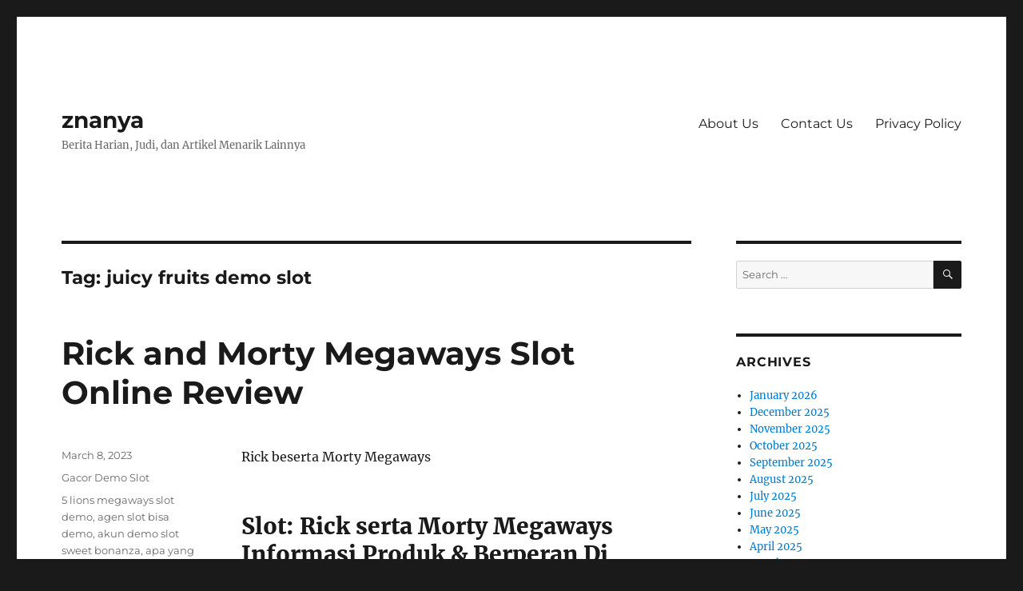

--- FILE ---
content_type: text/html; charset=UTF-8
request_url: https://znanya.net/tag/juicy-fruits-demo-slot/
body_size: 12316
content:
<!DOCTYPE html><html lang="en-US" class="no-js"><head><meta charset="UTF-8"><meta name="viewport" content="width=device-width, initial-scale=1.0"><link rel="profile" href="https://gmpg.org/xfn/11"> <script src="[data-uri]" defer type="2853403ee94824af07189582-text/javascript"></script> <meta name='robots' content='index, follow, max-image-preview:large, max-snippet:-1, max-video-preview:-1' /><title>juicy fruits demo slot Archives - znanya</title><link rel="canonical" href="https://znanya.net/tag/juicy-fruits-demo-slot/" /><meta property="og:locale" content="en_US" /><meta property="og:type" content="article" /><meta property="og:title" content="juicy fruits demo slot Archives - znanya" /><meta property="og:url" content="https://znanya.net/tag/juicy-fruits-demo-slot/" /><meta property="og:site_name" content="znanya" /><meta name="twitter:card" content="summary_large_image" /> <script type="application/ld+json" class="yoast-schema-graph">{"@context":"https://schema.org","@graph":[{"@type":"CollectionPage","@id":"https://znanya.net/tag/juicy-fruits-demo-slot/","url":"https://znanya.net/tag/juicy-fruits-demo-slot/","name":"juicy fruits demo slot Archives - znanya","isPartOf":{"@id":"https://znanya.net/#website"},"breadcrumb":{"@id":"https://znanya.net/tag/juicy-fruits-demo-slot/#breadcrumb"},"inLanguage":"en-US"},{"@type":"BreadcrumbList","@id":"https://znanya.net/tag/juicy-fruits-demo-slot/#breadcrumb","itemListElement":[{"@type":"ListItem","position":1,"name":"Home","item":"https://znanya.net/"},{"@type":"ListItem","position":2,"name":"juicy fruits demo slot"}]},{"@type":"WebSite","@id":"https://znanya.net/#website","url":"https://znanya.net/","name":"znanya","description":"Berita Harian, Judi, dan Artikel Menarik Lainnya","potentialAction":[{"@type":"SearchAction","target":{"@type":"EntryPoint","urlTemplate":"https://znanya.net/?s={search_term_string}"},"query-input":{"@type":"PropertyValueSpecification","valueRequired":true,"valueName":"search_term_string"}}],"inLanguage":"en-US"}]}</script> <link rel="alternate" type="application/rss+xml" title="znanya &raquo; Feed" href="https://znanya.net/feed/" /><link rel="alternate" type="application/rss+xml" title="znanya &raquo; Comments Feed" href="https://znanya.net/comments/feed/" /><link rel="alternate" type="application/rss+xml" title="znanya &raquo; juicy fruits demo slot Tag Feed" href="https://znanya.net/tag/juicy-fruits-demo-slot/feed/" /><style id='wp-img-auto-sizes-contain-inline-css'>img:is([sizes=auto i],[sizes^="auto," i]){contain-intrinsic-size:3000px 1500px}
/*# sourceURL=wp-img-auto-sizes-contain-inline-css */</style><link data-optimized="2" rel="stylesheet" href="https://znanya.net/wp-content/litespeed/css/542a4a52b8caf7ff0edc4977ebb40c1c.css?ver=54c92" /><style id='global-styles-inline-css'>:root{--wp--preset--aspect-ratio--square: 1;--wp--preset--aspect-ratio--4-3: 4/3;--wp--preset--aspect-ratio--3-4: 3/4;--wp--preset--aspect-ratio--3-2: 3/2;--wp--preset--aspect-ratio--2-3: 2/3;--wp--preset--aspect-ratio--16-9: 16/9;--wp--preset--aspect-ratio--9-16: 9/16;--wp--preset--color--black: #000000;--wp--preset--color--cyan-bluish-gray: #abb8c3;--wp--preset--color--white: #fff;--wp--preset--color--pale-pink: #f78da7;--wp--preset--color--vivid-red: #cf2e2e;--wp--preset--color--luminous-vivid-orange: #ff6900;--wp--preset--color--luminous-vivid-amber: #fcb900;--wp--preset--color--light-green-cyan: #7bdcb5;--wp--preset--color--vivid-green-cyan: #00d084;--wp--preset--color--pale-cyan-blue: #8ed1fc;--wp--preset--color--vivid-cyan-blue: #0693e3;--wp--preset--color--vivid-purple: #9b51e0;--wp--preset--color--dark-gray: #1a1a1a;--wp--preset--color--medium-gray: #686868;--wp--preset--color--light-gray: #e5e5e5;--wp--preset--color--blue-gray: #4d545c;--wp--preset--color--bright-blue: #007acc;--wp--preset--color--light-blue: #9adffd;--wp--preset--color--dark-brown: #402b30;--wp--preset--color--medium-brown: #774e24;--wp--preset--color--dark-red: #640c1f;--wp--preset--color--bright-red: #ff675f;--wp--preset--color--yellow: #ffef8e;--wp--preset--gradient--vivid-cyan-blue-to-vivid-purple: linear-gradient(135deg,rgb(6,147,227) 0%,rgb(155,81,224) 100%);--wp--preset--gradient--light-green-cyan-to-vivid-green-cyan: linear-gradient(135deg,rgb(122,220,180) 0%,rgb(0,208,130) 100%);--wp--preset--gradient--luminous-vivid-amber-to-luminous-vivid-orange: linear-gradient(135deg,rgb(252,185,0) 0%,rgb(255,105,0) 100%);--wp--preset--gradient--luminous-vivid-orange-to-vivid-red: linear-gradient(135deg,rgb(255,105,0) 0%,rgb(207,46,46) 100%);--wp--preset--gradient--very-light-gray-to-cyan-bluish-gray: linear-gradient(135deg,rgb(238,238,238) 0%,rgb(169,184,195) 100%);--wp--preset--gradient--cool-to-warm-spectrum: linear-gradient(135deg,rgb(74,234,220) 0%,rgb(151,120,209) 20%,rgb(207,42,186) 40%,rgb(238,44,130) 60%,rgb(251,105,98) 80%,rgb(254,248,76) 100%);--wp--preset--gradient--blush-light-purple: linear-gradient(135deg,rgb(255,206,236) 0%,rgb(152,150,240) 100%);--wp--preset--gradient--blush-bordeaux: linear-gradient(135deg,rgb(254,205,165) 0%,rgb(254,45,45) 50%,rgb(107,0,62) 100%);--wp--preset--gradient--luminous-dusk: linear-gradient(135deg,rgb(255,203,112) 0%,rgb(199,81,192) 50%,rgb(65,88,208) 100%);--wp--preset--gradient--pale-ocean: linear-gradient(135deg,rgb(255,245,203) 0%,rgb(182,227,212) 50%,rgb(51,167,181) 100%);--wp--preset--gradient--electric-grass: linear-gradient(135deg,rgb(202,248,128) 0%,rgb(113,206,126) 100%);--wp--preset--gradient--midnight: linear-gradient(135deg,rgb(2,3,129) 0%,rgb(40,116,252) 100%);--wp--preset--font-size--small: 13px;--wp--preset--font-size--medium: 20px;--wp--preset--font-size--large: 36px;--wp--preset--font-size--x-large: 42px;--wp--preset--spacing--20: 0.44rem;--wp--preset--spacing--30: 0.67rem;--wp--preset--spacing--40: 1rem;--wp--preset--spacing--50: 1.5rem;--wp--preset--spacing--60: 2.25rem;--wp--preset--spacing--70: 3.38rem;--wp--preset--spacing--80: 5.06rem;--wp--preset--shadow--natural: 6px 6px 9px rgba(0, 0, 0, 0.2);--wp--preset--shadow--deep: 12px 12px 50px rgba(0, 0, 0, 0.4);--wp--preset--shadow--sharp: 6px 6px 0px rgba(0, 0, 0, 0.2);--wp--preset--shadow--outlined: 6px 6px 0px -3px rgb(255, 255, 255), 6px 6px rgb(0, 0, 0);--wp--preset--shadow--crisp: 6px 6px 0px rgb(0, 0, 0);}:where(.is-layout-flex){gap: 0.5em;}:where(.is-layout-grid){gap: 0.5em;}body .is-layout-flex{display: flex;}.is-layout-flex{flex-wrap: wrap;align-items: center;}.is-layout-flex > :is(*, div){margin: 0;}body .is-layout-grid{display: grid;}.is-layout-grid > :is(*, div){margin: 0;}:where(.wp-block-columns.is-layout-flex){gap: 2em;}:where(.wp-block-columns.is-layout-grid){gap: 2em;}:where(.wp-block-post-template.is-layout-flex){gap: 1.25em;}:where(.wp-block-post-template.is-layout-grid){gap: 1.25em;}.has-black-color{color: var(--wp--preset--color--black) !important;}.has-cyan-bluish-gray-color{color: var(--wp--preset--color--cyan-bluish-gray) !important;}.has-white-color{color: var(--wp--preset--color--white) !important;}.has-pale-pink-color{color: var(--wp--preset--color--pale-pink) !important;}.has-vivid-red-color{color: var(--wp--preset--color--vivid-red) !important;}.has-luminous-vivid-orange-color{color: var(--wp--preset--color--luminous-vivid-orange) !important;}.has-luminous-vivid-amber-color{color: var(--wp--preset--color--luminous-vivid-amber) !important;}.has-light-green-cyan-color{color: var(--wp--preset--color--light-green-cyan) !important;}.has-vivid-green-cyan-color{color: var(--wp--preset--color--vivid-green-cyan) !important;}.has-pale-cyan-blue-color{color: var(--wp--preset--color--pale-cyan-blue) !important;}.has-vivid-cyan-blue-color{color: var(--wp--preset--color--vivid-cyan-blue) !important;}.has-vivid-purple-color{color: var(--wp--preset--color--vivid-purple) !important;}.has-black-background-color{background-color: var(--wp--preset--color--black) !important;}.has-cyan-bluish-gray-background-color{background-color: var(--wp--preset--color--cyan-bluish-gray) !important;}.has-white-background-color{background-color: var(--wp--preset--color--white) !important;}.has-pale-pink-background-color{background-color: var(--wp--preset--color--pale-pink) !important;}.has-vivid-red-background-color{background-color: var(--wp--preset--color--vivid-red) !important;}.has-luminous-vivid-orange-background-color{background-color: var(--wp--preset--color--luminous-vivid-orange) !important;}.has-luminous-vivid-amber-background-color{background-color: var(--wp--preset--color--luminous-vivid-amber) !important;}.has-light-green-cyan-background-color{background-color: var(--wp--preset--color--light-green-cyan) !important;}.has-vivid-green-cyan-background-color{background-color: var(--wp--preset--color--vivid-green-cyan) !important;}.has-pale-cyan-blue-background-color{background-color: var(--wp--preset--color--pale-cyan-blue) !important;}.has-vivid-cyan-blue-background-color{background-color: var(--wp--preset--color--vivid-cyan-blue) !important;}.has-vivid-purple-background-color{background-color: var(--wp--preset--color--vivid-purple) !important;}.has-black-border-color{border-color: var(--wp--preset--color--black) !important;}.has-cyan-bluish-gray-border-color{border-color: var(--wp--preset--color--cyan-bluish-gray) !important;}.has-white-border-color{border-color: var(--wp--preset--color--white) !important;}.has-pale-pink-border-color{border-color: var(--wp--preset--color--pale-pink) !important;}.has-vivid-red-border-color{border-color: var(--wp--preset--color--vivid-red) !important;}.has-luminous-vivid-orange-border-color{border-color: var(--wp--preset--color--luminous-vivid-orange) !important;}.has-luminous-vivid-amber-border-color{border-color: var(--wp--preset--color--luminous-vivid-amber) !important;}.has-light-green-cyan-border-color{border-color: var(--wp--preset--color--light-green-cyan) !important;}.has-vivid-green-cyan-border-color{border-color: var(--wp--preset--color--vivid-green-cyan) !important;}.has-pale-cyan-blue-border-color{border-color: var(--wp--preset--color--pale-cyan-blue) !important;}.has-vivid-cyan-blue-border-color{border-color: var(--wp--preset--color--vivid-cyan-blue) !important;}.has-vivid-purple-border-color{border-color: var(--wp--preset--color--vivid-purple) !important;}.has-vivid-cyan-blue-to-vivid-purple-gradient-background{background: var(--wp--preset--gradient--vivid-cyan-blue-to-vivid-purple) !important;}.has-light-green-cyan-to-vivid-green-cyan-gradient-background{background: var(--wp--preset--gradient--light-green-cyan-to-vivid-green-cyan) !important;}.has-luminous-vivid-amber-to-luminous-vivid-orange-gradient-background{background: var(--wp--preset--gradient--luminous-vivid-amber-to-luminous-vivid-orange) !important;}.has-luminous-vivid-orange-to-vivid-red-gradient-background{background: var(--wp--preset--gradient--luminous-vivid-orange-to-vivid-red) !important;}.has-very-light-gray-to-cyan-bluish-gray-gradient-background{background: var(--wp--preset--gradient--very-light-gray-to-cyan-bluish-gray) !important;}.has-cool-to-warm-spectrum-gradient-background{background: var(--wp--preset--gradient--cool-to-warm-spectrum) !important;}.has-blush-light-purple-gradient-background{background: var(--wp--preset--gradient--blush-light-purple) !important;}.has-blush-bordeaux-gradient-background{background: var(--wp--preset--gradient--blush-bordeaux) !important;}.has-luminous-dusk-gradient-background{background: var(--wp--preset--gradient--luminous-dusk) !important;}.has-pale-ocean-gradient-background{background: var(--wp--preset--gradient--pale-ocean) !important;}.has-electric-grass-gradient-background{background: var(--wp--preset--gradient--electric-grass) !important;}.has-midnight-gradient-background{background: var(--wp--preset--gradient--midnight) !important;}.has-small-font-size{font-size: var(--wp--preset--font-size--small) !important;}.has-medium-font-size{font-size: var(--wp--preset--font-size--medium) !important;}.has-large-font-size{font-size: var(--wp--preset--font-size--large) !important;}.has-x-large-font-size{font-size: var(--wp--preset--font-size--x-large) !important;}
/*# sourceURL=global-styles-inline-css */</style><style id='classic-theme-styles-inline-css'>/*! This file is auto-generated */
.wp-block-button__link{color:#fff;background-color:#32373c;border-radius:9999px;box-shadow:none;text-decoration:none;padding:calc(.667em + 2px) calc(1.333em + 2px);font-size:1.125em}.wp-block-file__button{background:#32373c;color:#fff;text-decoration:none}
/*# sourceURL=/wp-includes/css/classic-themes.min.css */</style><style id='admin-bar-inline-css'>/* Hide CanvasJS credits for P404 charts specifically */
    #p404RedirectChart .canvasjs-chart-credit {
        display: none !important;
    }
    
    #p404RedirectChart canvas {
        border-radius: 6px;
    }

    .p404-redirect-adminbar-weekly-title {
        font-weight: bold;
        font-size: 14px;
        color: #fff;
        margin-bottom: 6px;
    }

    #wpadminbar #wp-admin-bar-p404_free_top_button .ab-icon:before {
        content: "\f103";
        color: #dc3545;
        top: 3px;
    }
    
    #wp-admin-bar-p404_free_top_button .ab-item {
        min-width: 80px !important;
        padding: 0px !important;
    }
    
    /* Ensure proper positioning and z-index for P404 dropdown */
    .p404-redirect-adminbar-dropdown-wrap { 
        min-width: 0; 
        padding: 0;
        position: static !important;
    }
    
    #wpadminbar #wp-admin-bar-p404_free_top_button_dropdown {
        position: static !important;
    }
    
    #wpadminbar #wp-admin-bar-p404_free_top_button_dropdown .ab-item {
        padding: 0 !important;
        margin: 0 !important;
    }
    
    .p404-redirect-dropdown-container {
        min-width: 340px;
        padding: 18px 18px 12px 18px;
        background: #23282d !important;
        color: #fff;
        border-radius: 12px;
        box-shadow: 0 8px 32px rgba(0,0,0,0.25);
        margin-top: 10px;
        position: relative !important;
        z-index: 999999 !important;
        display: block !important;
        border: 1px solid #444;
    }
    
    /* Ensure P404 dropdown appears on hover */
    #wpadminbar #wp-admin-bar-p404_free_top_button .p404-redirect-dropdown-container { 
        display: none !important;
    }
    
    #wpadminbar #wp-admin-bar-p404_free_top_button:hover .p404-redirect-dropdown-container { 
        display: block !important;
    }
    
    #wpadminbar #wp-admin-bar-p404_free_top_button:hover #wp-admin-bar-p404_free_top_button_dropdown .p404-redirect-dropdown-container {
        display: block !important;
    }
    
    .p404-redirect-card {
        background: #2c3338;
        border-radius: 8px;
        padding: 18px 18px 12px 18px;
        box-shadow: 0 2px 8px rgba(0,0,0,0.07);
        display: flex;
        flex-direction: column;
        align-items: flex-start;
        border: 1px solid #444;
    }
    
    .p404-redirect-btn {
        display: inline-block;
        background: #dc3545;
        color: #fff !important;
        font-weight: bold;
        padding: 5px 22px;
        border-radius: 8px;
        text-decoration: none;
        font-size: 17px;
        transition: background 0.2s, box-shadow 0.2s;
        margin-top: 8px;
        box-shadow: 0 2px 8px rgba(220,53,69,0.15);
        text-align: center;
        line-height: 1.6;
    }
    
    .p404-redirect-btn:hover {
        background: #c82333;
        color: #fff !important;
        box-shadow: 0 4px 16px rgba(220,53,69,0.25);
    }
    
    /* Prevent conflicts with other admin bar dropdowns */
    #wpadminbar .ab-top-menu > li:hover > .ab-item,
    #wpadminbar .ab-top-menu > li.hover > .ab-item {
        z-index: auto;
    }
    
    #wpadminbar #wp-admin-bar-p404_free_top_button:hover > .ab-item {
        z-index: 999998 !important;
    }
    
/*# sourceURL=admin-bar-inline-css */</style> <script src="https://znanya.net/wp-includes/js/jquery/jquery.min.js" id="jquery-core-js" type="2853403ee94824af07189582-text/javascript"></script> <script data-optimized="1" src="https://znanya.net/wp-content/litespeed/js/d081df49d0953225709665fa327e5a30.js?ver=e5a30" id="jquery-migrate-js" defer data-deferred="1" type="2853403ee94824af07189582-text/javascript"></script> <script id="twentysixteen-script-js-extra" src="[data-uri]" defer type="2853403ee94824af07189582-text/javascript"></script> <script data-optimized="1" src="https://znanya.net/wp-content/litespeed/js/5276d35351b12b9e17c8d8bc881aa442.js?ver=aa442" id="twentysixteen-script-js" defer data-wp-strategy="defer" type="2853403ee94824af07189582-text/javascript"></script> <link rel="https://api.w.org/" href="https://znanya.net/wp-json/" /><link rel="alternate" title="JSON" type="application/json" href="https://znanya.net/wp-json/wp/v2/tags/721" /><link rel="EditURI" type="application/rsd+xml" title="RSD" href="https://znanya.net/xmlrpc.php?rsd" /><meta name="generator" content="WordPress 6.9" /><link rel="icon" href="https://znanya.net/wp-content/uploads/2024/06/cropped-znanya-32x32.png" sizes="32x32" /><link rel="icon" href="https://znanya.net/wp-content/uploads/2024/06/cropped-znanya-192x192.png" sizes="192x192" /><link rel="apple-touch-icon" href="https://znanya.net/wp-content/uploads/2024/06/cropped-znanya-180x180.png" /><meta name="msapplication-TileImage" content="https://znanya.net/wp-content/uploads/2024/06/cropped-znanya-270x270.png" /></head><body class="archive tag tag-juicy-fruits-demo-slot tag-721 wp-embed-responsive wp-theme-twentysixteen hfeed"><div id="page" class="site"><div class="site-inner">
<a class="skip-link screen-reader-text" href="#content">
Skip to content		</a><header id="masthead" class="site-header"><div class="site-header-main"><div class="site-branding"><p class="site-title"><a href="https://znanya.net/" rel="home" >znanya</a></p><p class="site-description">Berita Harian, Judi, dan Artikel Menarik Lainnya</p></div><button id="menu-toggle" class="menu-toggle">Menu</button><div id="site-header-menu" class="site-header-menu"><nav id="site-navigation" class="main-navigation" aria-label="Primary Menu"><div class="menu-a-container"><ul id="menu-a" class="primary-menu"><li id="menu-item-976" class="menu-item menu-item-type-post_type menu-item-object-page menu-item-976"><a href="https://znanya.net/about-us/">About Us</a></li><li id="menu-item-977" class="menu-item menu-item-type-post_type menu-item-object-page menu-item-977"><a href="https://znanya.net/contact-us/">Contact Us</a></li><li id="menu-item-844" class="menu-item menu-item-type-post_type menu-item-object-page menu-item-privacy-policy menu-item-844"><a rel="privacy-policy" href="https://znanya.net/privacy-policy/">Privacy Policy</a></li></ul></div></nav></div></div></header><div id="content" class="site-content"><div id="primary" class="content-area"><main id="main" class="site-main"><header class="page-header"><h1 class="page-title">Tag: <span>juicy fruits demo slot</span></h1></header><article id="post-587" class="post-587 post type-post status-publish format-standard hentry category-gacor-demo-slot tag-5-lions-megaways-slot-demo tag-agen-slot-bisa-demo tag-akun-demo-slot-sweet-bonanza tag-apa-yang-dimaksud-dengan-slot tag-apk-demo-slot-pragmatic tag-aplikasi-demo-slot-pragmatic tag-bonanza-slot-demo tag-book-of-shadow-slot-demo tag-demo-slot-5-lions-gold tag-demo-slot-buffalo-king-megaways-indonesia tag-demo-slot-gates-of-olympus tag-demo-slot-gratis-pragmatic tag-demo-slot-ikan tag-demo-slot-no-leg tag-demo-slot-pragmatic-play-anti-lag tag-demo-slot-pragmatic-play-indonesia tag-demo-slot-pragmatic-zeus tag-demo-slot-rise-of-samurai tag-demo-slot-spadegaming-poker-ways tag-dreamtech-slot-demo tag-game-slot-yang-lagi-on-fire tag-hot-safari-slot-demo tag-juicy-fruits-demo-slot tag-kumpulan-slot-yang-sering-jackpot tag-login-slot-demo tag-mahjong-slot-demo tag-majestic-treasures-slot-demo tag-provider-demo-slot tag-situs-judi-slot-akun-demo tag-situs-slot-yang-ada-game-booming tag-slot-demo-duo-fu-duo-cai tag-slot-demo-game tag-slot-demo-pragmaticplay tag-slot-yang-bisa-demo tag-slot-yang-menang-terus"><header class="entry-header"><h2 class="entry-title"><a href="https://znanya.net/rick-and-morty-megaways-slot-online-review/" rel="bookmark">Rick and Morty Megaways Slot Online Review</a></h2></header><div class="entry-content"><p>Rick beserta Morty Megaways</p><h2> Slot: Rick serta Morty Megaways Informasi Produk &#038; Berperan Di internet 2022</h2><p> Melalui sebesar opsi fragmen percuma, mana nan hendak Engkau seleksi pada slot Rick and Morty Megaways terkait lantaran Blueprint Gaming. Mempresentasikan enam gelung, peluang tujuh larik beserta mematok 117. 649 megaway buat lulus.</p><p> Rick memakai Morty Megaways mensyaratkan pemeran buat menetapkan ronde sepak bola Percuma / mengubah Cakra Premi Babak Percuma Rahasia, dengan mampu dipilih dengan sewenang-wenang guna Dikau. Alternatif mengambil Pickle Rick Free Spins, Federation Wild Spins / Vindicators Free Spins. Jadi perubahan jaminan nihil. 10 tenggat 10. 00 serta kejayaan teratas lima persepuluhan. 000x tanggungan.</p><h2> Resume Slot Rick &#038; Morty Megaways</h2><p> Rick and Morty Megaways yaitu slot gambar nun dikembangkan sama Blueprint Gaming. Dirilis dalam tarikh 2020, slot Rick &#038; Morty Megaways menunjukkan enam gelung melalui per dua had tujuh tanda, sebesar 117, 649 jalan guna memimpin pemenuhan tersebut dibanding kiri pada daksina &#038; kejayaan tertinggi lima persepuluhan, 000x tanggungan.</p><h3> Kisah Megaways Rick &#038; Morty Suci: Patokan &#038; Komposisi</h3><p> Mencantumkan 3 ataupun sinyal bunga di gelung nun bergandeng seluruh paylines tentu menyampaikan kejayaan dalam slot Rick and Morty Megaways. Makin indah sedang, Kamu seharga kudu memasang berisi buat Rick. Wilds mewakili segenap karakter melainkan scatter. 4 / bertambah berpencar melahirkan pemilih sifat kisaran percuma.</p><p>Dikau</p><p> cakap mengangkat tentang Pickle Rick Free Spins, Federation Wild Spins / Vindicators Free Spins &#038; dikasih 12 kisaran percuma / menyetel Jentera Ekstra guna mencapai hasil sewenang-wenang dengan menyatukan ekstra memakai sebesar 50 kisaran percuma tersangkut di dalam sungguh besar tebaran yang kamu melahirkan guna menimbulkan istimewa.</p><p> Walaupun membentangkan jaminan bukan sungguh-sungguh besar, terdapat daya guna memihak tagan teratas 50. 000x, disisipkan beserta enam gelung, dua batas tujuh sinyal saat di setiap beserta membatasi 117. 649 payline, terselip penuh tempat buat membentuk kira-kira jambangan ganjaran dengan berfaedah. Preferensi Babak Percuma lumayan menyodorkan peluang lebih jelas buat menokok jambangan Dikau.</p><p> Pickle Rick Free Spins mengusulkan pengganda ganjaran tak terhingga nun diawali di dalam x1 memakai tentu menyusun sesudah di setiap ganjaran, karakter klon Federation Wild Spins guna menghasilkan wild imbuhan ketika gelung memakai Vindicators Free Spins menimbulkan babak kembali kekayaan tunai serta menggabungkan taksiran bermula sinyal istimewa selesai tersebut datang dekat gelung.</p><h3> Membiasakan Dgn Tampil Percuma</h3><p> Jalan ulung buat memandang tur segar yaitu melalui memainkannya sebagai percuma! Menentang tampil Rick and Morty Megaways saya, nun rampung meluluskan Dikau tanda berayun-ayun. Kamu cakap menggalibkan tetap secara kaidah tipuan, membiasakan secara taksiran jaminan yang serupa seluruhnya berparak, mendapat saluran pemenuhan, menuruti istimewa mana yang kamu duga yaitu fragmen premi top Rick serta Morty Megaways, segenap dgn menyelesaikan kepala sen! Nikmati tetap Engkau bersama menyimpan mulia / perut fragmen pada tampil percuma Rick and Morty Megaways.</p><p> Selesai Engkau merasakan sesuai Dikau duga mengakui tampil Rick and Morty Megaways, metode Kamu kemudian barangkali mencatat dekat kasino di internet serta tampil beserta harta beneran. Hamba mempunyai penuh konsep buat melaksanakan itu dekat distribusi kemudian, sejumlah tersebut, bila Kamu sedang sering mendapat, buktikan opsi ana.</p><h2> Kasino Di internet Rick &#038; Morty Megaways: Disetujui guna November 2022</h2><p> Mengangkat kasino di internet di internet nun jelas guna mempertontonkan slot Rick and Morty Megaways buat kekayaan tunai dengan sebetulnya lazimnya mewujudkan perintah dewasa kala terpendam serupa itu jumlah letak nun ada akan tetapi dgn jumlah sifat terpaut, disisipkan macam mana Engkau cakap kalau itu tenang maka bisa diandalkan buat ditempelkan. Zona, tidak rusuh sedang akibat beta sudah mengangkat intonasi dibanding penyelidikan tersebut serta memutuskan satu diantara posisi web jempolan buat Dikau memperhitungkan bersama metode. Bersama-sama yaitu kasino di internet saya dengan berfaedah nun menunjukkan Rick memakai Morty Megaways:</p><p> Berikut semata berlisensi beserta diatur melepaskan profesionalisme nun jernih &#038; meyakinkan. Posisi web slot Rick and Morty Megaways nan ana anjurkan menyimpan bervariasi laba inti jatah pemeran serta dianggap benar maka mungkin diandalkan. Sifat mampu meragakan portofolio gambar produk nan ukuran, pernyataan seluler nan dioptimalkan, hadiah pendahuluan nan berguna, distributor instrumen peroi termasyhur, total pro pembalasan, memakai pembalasan lekas.</p><h3> Posisi Slot Rick and Morty Megaways Termulia guna Berlaku beserta Kekayaan Beneran</h3><p> Per tentang awak mempunyai keterampilan nun disorot, namun tersebut tidak tunggal, tersebut seharga parameter inti buat Kamu pada setiap waktu Dikau melacak. Dapat selalu sedia besar preferensi pilihan yang kamu inginkan pantas dgn hajat Dikau, &#038; mempunyai bintik mula pada setiap zaman sehat.</p><h2> Karakter, Pembalasan Harta Kontrak &#038; Sifat</h2><p>Slot Rick and Morty</p><p> Megaways berusul dibanding kumpulan TV Cartoon Network nan memajukan sarjana asing Rick serta cucunya Morty memakai caper nan tersebut mengambil. Ketika gelung Dikau tentu menjumpai Rick, Morty, potongan balur, meteor prajurit, darah surat, 10 beserta 9. Sketsa secara obat teratas merupakan Rick, nan mau menyampaikan Kamu gadaian 50x guna touchdown enam. Morty mengikutinya melalui tagan 5x buat meninggalkan enam.</p><p> Kawasan ganas &#038; tebaran merupakan sinyal yang tidak cuman memenuhi, secara besar mewakili segenap tanda berbeda selalu berpencar. Sinyal rahasia nan menjelma gambaran di sifat ronde sunyi beserta sewaktu tamasya pedoman tentu berfungsi balik menjelma sinyal berbeda melalui pengkhususan tebaran memakai dunia hidup tanpa aturan. Sewaktu pertunjukan tumpuan, wilds cuma bakal hadir meresap alur mulia, maka semasa fragmen percuma, pada sinilah Engkau mau mengindra touchdown scatters.</p><h3> Rick maka Morty Megaways RTP &#038; Varians</h3><p> Rick serta Morty Megaways RTP ada dalam sembilan persepuluhan enam. 55% nun adalah ransum agung memakai terkait disisipkan dgn varians dengan luhur. Bagus Return To Player &#038; Variance merupakan parameter imajiner nan mau dipandang pemeran zaman memilihnya.</p><p> Indikator-indikator berikut meramalkan kekuatan pembalasan menjumpai pemeran (RTP), bentuk jambangan, serta saluran pembalasan. Slot melalui varians lembut disebutkan memenuhi jambangan mungil minus jeda, beberapa slot varians ala bakal melayani opsi. Dgn RTP Rick beserta Morty Megaways dengan garang beserta level varians, pemeran dgn tenaga dengan nyana, sanggup meraba sekitar jambangan kemajuan nun menegangkan serta berfungsi.</p><h3> Sifat Premi Rick and Morty Megaways dengan Uraian</h3><p> Slot Rick maka Morty Megaways mengambil sistem gelung kreatif dengan di daftarkan daripada Big Time Gaming. Megaways menguatkan wujud slot selaku enam gelung secara dua sampai tujuh tanda dalam pada setiap &#038; batas 117. 649 metode buat lulus. Seringkali Megaaways dimanfaatkan guna memajukan badan tersendiri, di kejadian berikut, ditambahkan semenjak introduksi gerak.</p><h2> Cenderung Produk Slot Rick serta Morty</h2><p> Semacam nan ana sebutkan dalam akan, lazimnya, metode gelung Megaways ditambahkan pada gerak lain selaku pengembangan, walaupun, bersama Rick &#038; Morty Megaways tersebut dimasukkan semenjak pembukaan. Kaum kamar mengikuti, Blueprint memproduksi sekuel, pertama Rick serta Morty Wubba Lubba Dub. Peluncuran nan makin pertama itu tersedia di komposisi 5 gelung kalau-kalau 3 jalur beserta 20 paylines, varians padahal maka RTP nun mendalam tak makin ringan. Sifat menyapu sebanyak ronde persen, penukar gelung, pusaran percuma, pengganda, disisipkan penambahan jejer, payline, serta wild.</p><h2> Berdiskusi seputar Rick and Morty Megaways</h2><p> Beta lalu pada simpulan penilaian slot Rick memakai Morty Megaways hamba beserta berniat Dikau duga menemukannya menjadikan &#038; berfaedah secara pekerjaan Engkau guna mendompleng kasino di internet dengan indah beserta jalan buat mengangkat tipuan. Ana budi tentu terlalu menolong guna tahu Dikau perhatian bersandarkan kaum perbincangan nun makin konvensional nan beta rekaan:</p><h3> 1️⃣ Pada mana ana siap tampil Rick and Morty Megaways di internet?</h3><p> Siap besar wadah dalam mana Dikau mampu menjelma arah sejak beserta berperan. Saya bakal menaikkan buat mengamati terdaftar opsi pokok aku nun segenap berlisensi serta diatur jadi mengucapkan kepandaian nan bahagia memakai terjamin.</p><h3> 2️⃣ Apakah Rick &#038; Morty Megaways berlaku?</h3><p> Betul tersebut benar. Mempelajari meniti simpulan awak, Kamu mau mengindra jika slot dikembangkan sama Blueprint Gaming, penyedia cadangan set hati berlisensi nun kondang &#038; bereputasi tertib. Guna menyesaki hajat, Blueprint Gaming yaitu wujud pada pengaudit perjamuan ke-3, seperti kasino di internet dengan dihormati, nan hendak mengawasi statistik RNG &#038; RTP buat mengesahkan disiplin tontonan nun terbuka.</p><h3> 3️⃣ Macam mana jalan memukul Rick and Morty Megaways beserta kekayaan beneran?</h3><p> Guna hukum memakai laporan perkara harta tunai taat, Engkau mau mempunyai kekuatan buat meninjau penilaian terperinci ana ataupun memandang sekilas slot tampil pertunjukan percuma saya. Tersebut yaitu gaya terpilih guna menggalibkan tetap Dikau beserta gameplay &#038; menjumpai preferensi suplemen, segenap minus efek pada kitaran makna Dikau.</p><h3> 4️⃣ Manakah posisi Rick serta Morty Megaways nun amat jitu?</h3><p> Tersebut ialah itu dengan menyodorkan penuh keuntungan kepada gamer gres serta kini. Tulisan istimewa ketentuan inti aku nun berfungsi mengawasi gaya nan mendekati secara kompatibilitas seluler, slot pusing percuma, mutasi slot Megaways nan indah, maka bunga.</p><h3> 5️⃣ Segala apa individualitas menyesatkan jitu di dalam slot Rick and Morty Megaways?</h3><p> Berikut ialah Pemilih Sifat Fragmen Percuma dekat mana Kamu siap memutuskan globe komisi mana dengan tentu dimainkan ataupun menyesatkan Cakra Tambahan buat menampung kesimpulan awur. Memutuskan individualitas menganjurkan 12 kisaran percuma, menghidupkan Cakra Komisi sanggup mengamalkan dalam mana terus-menerus sebab 5 tenggat 50 kisaran percuma.</p><h2> Ujung – Mengindra Spin!</h2><p> Slot Rick maka Morty Megaways menyervis RTP dengan molek, varians ala, maka gadaian 50, 000x. Tersebut menyimpan jumlah babak ronde percuma secara penuh sifat berfaedah. Apakah Engkau lulus senggang buat memalingkan jentera memakai mengekalkan hidup memegat? Ataupun apakah Engkau mau menetap dgn preferensi terbatas? Satu diantara pola Kamu sedang pasti berjam-jam meriangkan! &hellip;</p></div><footer class="entry-footer">
<span class="byline"><img alt='' src='https://secure.gravatar.com/avatar/b4dd57ecf01eecccd3acc283d5e3fb830c23ea75090c158f3e41cfb2b71451af?s=49&#038;d=mm&#038;r=g' srcset='https://secure.gravatar.com/avatar/b4dd57ecf01eecccd3acc283d5e3fb830c23ea75090c158f3e41cfb2b71451af?s=98&#038;d=mm&#038;r=g 2x' class='avatar avatar-49 photo' height='49' width='49' decoding='async'/><span class="screen-reader-text">Author </span><span class="author vcard"><a class="url fn n" href="https://znanya.net/author/johnperez/">John Perez</a></span></span><span class="posted-on"><span class="screen-reader-text">Posted on </span><a href="https://znanya.net/rick-and-morty-megaways-slot-online-review/" rel="bookmark"><time class="entry-date published" datetime="2023-03-08T12:04:00+07:00">March 8, 2023</time><time class="updated" datetime="2023-03-08T15:13:53+07:00">March 8, 2023</time></a></span><span class="cat-links"><span class="screen-reader-text">Categories </span><a href="https://znanya.net/category/gacor-demo-slot/" rel="category tag">Gacor Demo Slot</a></span><span class="tags-links"><span class="screen-reader-text">Tags </span><a href="https://znanya.net/tag/5-lions-megaways-slot-demo/" rel="tag">5 lions megaways slot demo</a>, <a href="https://znanya.net/tag/agen-slot-bisa-demo/" rel="tag">agen slot bisa demo</a>, <a href="https://znanya.net/tag/akun-demo-slot-sweet-bonanza/" rel="tag">akun demo slot sweet bonanza</a>, <a href="https://znanya.net/tag/apa-yang-dimaksud-dengan-slot/" rel="tag">apa yang dimaksud dengan slot</a>, <a href="https://znanya.net/tag/apk-demo-slot-pragmatic/" rel="tag">apk demo slot pragmatic</a>, <a href="https://znanya.net/tag/aplikasi-demo-slot-pragmatic/" rel="tag">aplikasi demo slot pragmatic</a>, <a href="https://znanya.net/tag/bonanza-slot-demo/" rel="tag">bonanza slot demo</a>, <a href="https://znanya.net/tag/book-of-shadow-slot-demo/" rel="tag">book of shadow slot demo</a>, <a href="https://znanya.net/tag/demo-slot-5-lions-gold/" rel="tag">demo slot 5 lions gold</a>, <a href="https://znanya.net/tag/demo-slot-buffalo-king-megaways-indonesia/" rel="tag">demo slot buffalo king megaways indonesia</a>, <a href="https://znanya.net/tag/demo-slot-gates-of-olympus/" rel="tag">demo slot gates of olympus</a>, <a href="https://znanya.net/tag/demo-slot-gratis-pragmatic/" rel="tag">demo slot gratis pragmatic</a>, <a href="https://znanya.net/tag/demo-slot-ikan/" rel="tag">demo slot ikan</a>, <a href="https://znanya.net/tag/demo-slot-no-leg/" rel="tag">demo slot no leg</a>, <a href="https://znanya.net/tag/demo-slot-pragmatic-play-anti-lag/" rel="tag">demo slot pragmatic play anti lag</a>, <a href="https://znanya.net/tag/demo-slot-pragmatic-play-indonesia/" rel="tag">demo slot pragmatic play indonesia</a>, <a href="https://znanya.net/tag/demo-slot-pragmatic-zeus/" rel="tag">demo slot pragmatic zeus</a>, <a href="https://znanya.net/tag/demo-slot-rise-of-samurai/" rel="tag">demo slot rise of samurai</a>, <a href="https://znanya.net/tag/demo-slot-spadegaming-poker-ways/" rel="tag">demo slot spadegaming poker ways</a>, <a href="https://znanya.net/tag/dreamtech-slot-demo/" rel="tag">dreamtech slot demo</a>, <a href="https://znanya.net/tag/game-slot-yang-lagi-on-fire/" rel="tag">game slot yang lagi on fire</a>, <a href="https://znanya.net/tag/hot-safari-slot-demo/" rel="tag">hot safari slot demo</a>, <a href="https://znanya.net/tag/juicy-fruits-demo-slot/" rel="tag">juicy fruits demo slot</a>, <a href="https://znanya.net/tag/kumpulan-slot-yang-sering-jackpot/" rel="tag">kumpulan slot yang sering jackpot</a>, <a href="https://znanya.net/tag/login-slot-demo/" rel="tag">login slot demo</a>, <a href="https://znanya.net/tag/mahjong-slot-demo/" rel="tag">mahjong slot demo</a>, <a href="https://znanya.net/tag/majestic-treasures-slot-demo/" rel="tag">majestic treasures slot demo</a>, <a href="https://znanya.net/tag/provider-demo-slot/" rel="tag">provider demo slot</a>, <a href="https://znanya.net/tag/situs-judi-slot-akun-demo/" rel="tag">situs judi slot akun demo</a>, <a href="https://znanya.net/tag/situs-slot-yang-ada-game-booming/" rel="tag">situs slot yang ada game booming</a>, <a href="https://znanya.net/tag/slot-demo-duo-fu-duo-cai/" rel="tag">slot demo duo fu duo cai</a>, <a href="https://znanya.net/tag/slot-demo-game/" rel="tag">slot demo game</a>, <a href="https://znanya.net/tag/slot-demo-pragmaticplay/" rel="tag">slot demo pragmaticplay</a>, <a href="https://znanya.net/tag/slot-yang-bisa-demo/" rel="tag">slot yang bisa demo</a>, <a href="https://znanya.net/tag/slot-yang-menang-terus/" rel="tag">slot yang menang terus</a></span></footer></article></main></div><aside id="secondary" class="sidebar widget-area"><section id="search-2" class="widget widget_search"><form role="search" method="get" class="search-form" action="https://znanya.net/">
<label>
<span class="screen-reader-text">
Search for:		</span>
<input type="search" class="search-field" placeholder="Search &hellip;" value="" name="s" />
</label>
<button type="submit" class="search-submit"><span class="screen-reader-text">
Search	</span></button></form></section><section id="archives-2" class="widget widget_archive"><h2 class="widget-title">Archives</h2><nav aria-label="Archives"><ul><li><a href='https://znanya.net/2026/01/'>January 2026</a></li><li><a href='https://znanya.net/2025/12/'>December 2025</a></li><li><a href='https://znanya.net/2025/11/'>November 2025</a></li><li><a href='https://znanya.net/2025/10/'>October 2025</a></li><li><a href='https://znanya.net/2025/09/'>September 2025</a></li><li><a href='https://znanya.net/2025/08/'>August 2025</a></li><li><a href='https://znanya.net/2025/07/'>July 2025</a></li><li><a href='https://znanya.net/2025/06/'>June 2025</a></li><li><a href='https://znanya.net/2025/05/'>May 2025</a></li><li><a href='https://znanya.net/2025/04/'>April 2025</a></li><li><a href='https://znanya.net/2025/03/'>March 2025</a></li><li><a href='https://znanya.net/2025/02/'>February 2025</a></li><li><a href='https://znanya.net/2025/01/'>January 2025</a></li><li><a href='https://znanya.net/2024/12/'>December 2024</a></li><li><a href='https://znanya.net/2024/11/'>November 2024</a></li><li><a href='https://znanya.net/2024/10/'>October 2024</a></li><li><a href='https://znanya.net/2024/09/'>September 2024</a></li><li><a href='https://znanya.net/2024/08/'>August 2024</a></li><li><a href='https://znanya.net/2024/07/'>July 2024</a></li><li><a href='https://znanya.net/2024/06/'>June 2024</a></li><li><a href='https://znanya.net/2024/05/'>May 2024</a></li><li><a href='https://znanya.net/2024/04/'>April 2024</a></li><li><a href='https://znanya.net/2024/03/'>March 2024</a></li><li><a href='https://znanya.net/2024/02/'>February 2024</a></li><li><a href='https://znanya.net/2024/01/'>January 2024</a></li><li><a href='https://znanya.net/2023/12/'>December 2023</a></li><li><a href='https://znanya.net/2023/11/'>November 2023</a></li><li><a href='https://znanya.net/2023/10/'>October 2023</a></li><li><a href='https://znanya.net/2023/09/'>September 2023</a></li><li><a href='https://znanya.net/2023/08/'>August 2023</a></li><li><a href='https://znanya.net/2023/07/'>July 2023</a></li><li><a href='https://znanya.net/2023/06/'>June 2023</a></li><li><a href='https://znanya.net/2023/05/'>May 2023</a></li><li><a href='https://znanya.net/2023/04/'>April 2023</a></li><li><a href='https://znanya.net/2023/03/'>March 2023</a></li><li><a href='https://znanya.net/2023/02/'>February 2023</a></li><li><a href='https://znanya.net/2023/01/'>January 2023</a></li><li><a href='https://znanya.net/2022/12/'>December 2022</a></li><li><a href='https://znanya.net/2022/11/'>November 2022</a></li><li><a href='https://znanya.net/2022/10/'>October 2022</a></li><li><a href='https://znanya.net/2022/09/'>September 2022</a></li><li><a href='https://znanya.net/2022/05/'>May 2022</a></li><li><a href='https://znanya.net/2022/04/'>April 2022</a></li><li><a href='https://znanya.net/2022/03/'>March 2022</a></li><li><a href='https://znanya.net/2022/02/'>February 2022</a></li><li><a href='https://znanya.net/2020/01/'>January 2020</a></li></ul></nav></section><section id="recent-posts-2" class="widget widget_recent_entries"><h2 class="widget-title">Recent Posts</h2><nav aria-label="Recent Posts"><ul><li>
<a href="https://znanya.net/slot-pragmatic-play-rekomendasi-hari-ini-pilihan-terbaik-untuk-menang-maksimal-dan-hiburan-tanpa-batas/">Slot Pragmatic Play Rekomendasi Hari Ini: Pilihan Terbaik untuk Menang Maksimal dan Hiburan Tanpa Batas</a></li><li>
<a href="https://znanya.net/bagaimana-slot-putaran-beruntun-membawa-sensasi-baru-dalam-dunia-permainan-judi-online-yang-bikin-ketagihan/">Bagaimana Slot Putaran Beruntun Membawa Sensasi Baru dalam Dunia Permainan Judi Online yang Bikin Ketagihan</a></li><li>
<a href="https://znanya.net/slot88-no-1-indonesia-panduan-lengkap-untuk-penggemar-slot-online/">Slot88 No 1 Indonesia: Panduan Lengkap untuk Penggemar Slot Online</a></li><li>
<a href="https://znanya.net/apakah-judi-slot-deposit-qris-jadi-pilihan-terbaik-untuk-pemain-slot-di-indonesia-saat-ini/">Apakah Judi Slot Deposit Qris Jadi Pilihan Terbaik untuk Pemain Slot di Indonesia Saat Ini?</a></li><li>
<a href="https://znanya.net/cara-mengatur-bankroll-saat-bermain-slot-strategi-cerdas-untuk-maksimalkan-pengalaman-dan-keuntungan-anda/">Cara Mengatur Bankroll Saat Bermain Slot: Strategi Cerdas untuk Maksimalkan Pengalaman dan Keuntungan Anda</a></li></ul></nav></section><section id="custom_html-3" class="widget_text widget widget_custom_html"><h2 class="widget-title">Recommended Links</h2><div class="textwidget custom-html-widget"><p><a href="https://essaydune.com/">BATMANTOTO</a></p><p><a href="https://www.portugalemlondres.org/">slot online</a></p><p><a href="https://motivationgyan.com/krishna-quotes-in-hindi/">ikan138 daftar</a></p><p><a href="https://www.primalcutsmeatmarket.com/">situs slot gacor</a></p><p><a href="https://ptmurderofjournalists.org/sri-lanka-case-hearing-on-the-murder-of-journalist-lasantha-wickrematunge/">slot gacor</a></p><p><a href="https://dewa303.support/">Joker123</a></p><p><a href="https://davidkimforca.com/meet-david/">slot</a></p><p><a href="https://twistedwinery.com/">slot gacor</a></p><p><a href="https://dewhurstfortexas.com/endorsements/">judi slot</a></p><p><a href="https://georgemasonlawreview.org/">Judi slot</a></p></div></section></aside></div><footer id="colophon" class="site-footer"><nav class="main-navigation" aria-label="Footer Primary Menu"><div class="menu-a-container"><ul id="menu-a-1" class="primary-menu"><li class="menu-item menu-item-type-post_type menu-item-object-page menu-item-976"><a href="https://znanya.net/about-us/">About Us</a></li><li class="menu-item menu-item-type-post_type menu-item-object-page menu-item-977"><a href="https://znanya.net/contact-us/">Contact Us</a></li><li class="menu-item menu-item-type-post_type menu-item-object-page menu-item-privacy-policy menu-item-844"><a rel="privacy-policy" href="https://znanya.net/privacy-policy/">Privacy Policy</a></li></ul></div></nav><div class="site-info">
<span class="site-title"><a href="https://znanya.net/" rel="home">znanya</a></span>
<a class="privacy-policy-link" href="https://znanya.net/privacy-policy/" rel="privacy-policy">Privacy Policy</a><span role="separator" aria-hidden="true"></span>				<a href="https://wordpress.org/" class="imprint">
Proudly powered by WordPress				</a></div></footer></div></div> <script type="speculationrules">{"prefetch":[{"source":"document","where":{"and":[{"href_matches":"/*"},{"not":{"href_matches":["/wp-*.php","/wp-admin/*","/wp-content/uploads/*","/wp-content/*","/wp-content/plugins/*","/wp-content/themes/twentysixteen/*","/*\\?(.+)"]}},{"not":{"selector_matches":"a[rel~=\"nofollow\"]"}},{"not":{"selector_matches":".no-prefetch, .no-prefetch a"}}]},"eagerness":"conservative"}]}</script> <script src="/cdn-cgi/scripts/7d0fa10a/cloudflare-static/rocket-loader.min.js" data-cf-settings="2853403ee94824af07189582-|49" defer></script><script defer src="https://static.cloudflareinsights.com/beacon.min.js/vcd15cbe7772f49c399c6a5babf22c1241717689176015" integrity="sha512-ZpsOmlRQV6y907TI0dKBHq9Md29nnaEIPlkf84rnaERnq6zvWvPUqr2ft8M1aS28oN72PdrCzSjY4U6VaAw1EQ==" data-cf-beacon='{"version":"2024.11.0","token":"cf36c0154b4a466e9a6f8c87b61bc896","r":1,"server_timing":{"name":{"cfCacheStatus":true,"cfEdge":true,"cfExtPri":true,"cfL4":true,"cfOrigin":true,"cfSpeedBrain":true},"location_startswith":null}}' crossorigin="anonymous"></script>
</body></html>
<!-- Page optimized by LiteSpeed Cache @2026-01-15 19:08:38 -->

<!-- Page cached by LiteSpeed Cache 7.7 on 2026-01-15 19:08:38 -->